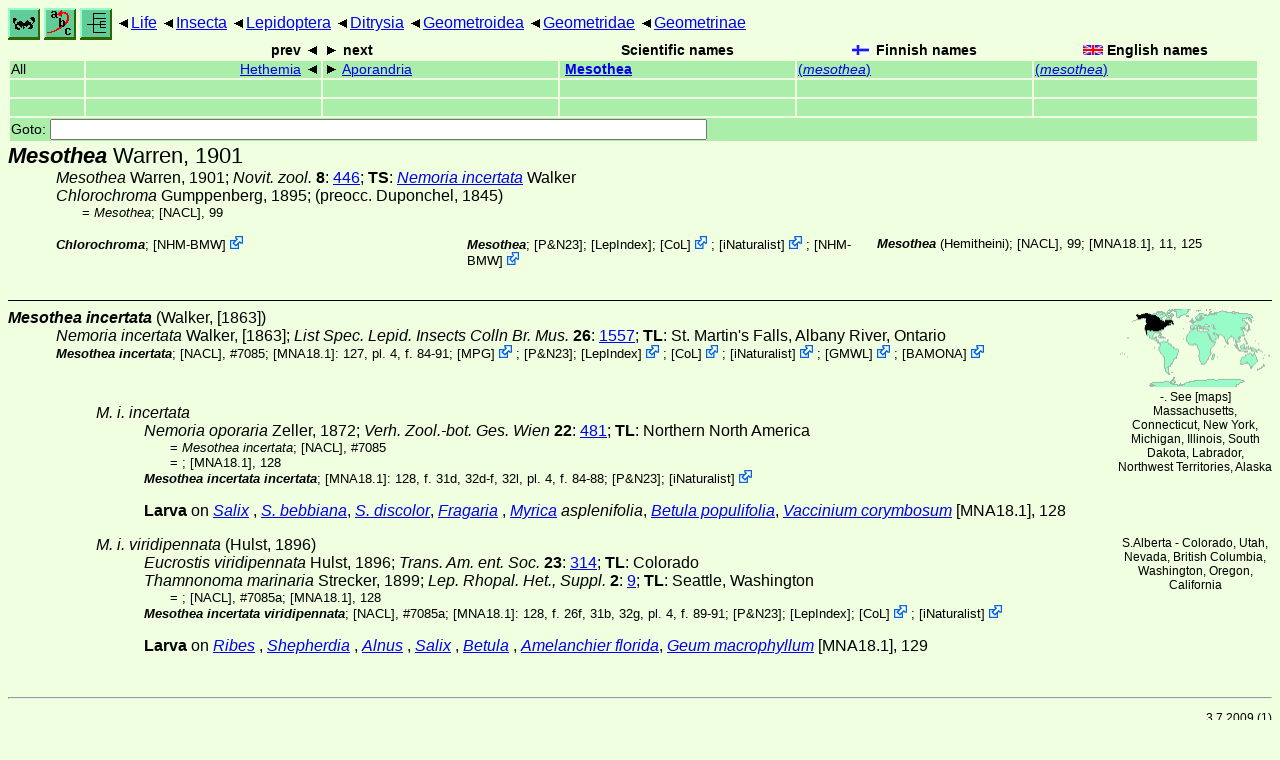

--- FILE ---
content_type: text/html
request_url: https://ftp.funet.fi/pub/sci/bio/life/insecta/lepidoptera/ditrysia/geometroidea/geometridae/geometrinae/mesothea/
body_size: 14692
content:
<!DOCTYPE html><html><head><title>Mesothea</title>
<link rel="stylesheet" href="../../../../../../../life.css" type="text/css">
<!-- Generated by index-css.pl -->
<base target="_top">
<meta charset="utf-8"/></head><body>
<noscript><style>.js {display:none;}</style></noscript>
<div class=NAVBAR>
<a href="../../../../../../../intro.html"><img src="../../../../../../../icons/home.gif" alt="[HOME]"></a>
<a href="../../../../../../../warp/index.html"><img src="../../../../../../../icons/warp.gif" alt="[INDEXES]"></a>
<a href="../../../../../../../tree.html?find=mesothea:Warren" target="tree_life"><img class="js" src="../../../../../../../icons/phylo.png" alt="[TREE]"></a>
<span class=up><a href="../../../../../../../">Life</a></span>
<span class=up><a href="../../../../../../">Insecta</a></span>
<span class=up><a href="../../../../../">Lepidoptera</a></span>
<span class=up><a href="../../../../">Ditrysia</a></span>
<span class=up><a href="../../../">Geometroidea</a></span>
<span class=up><a href="../../">Geometridae</a></span>
<span class=up><a href="../">Geometrinae</a></span>
</div>
<form action="/cgi-bin/life/goto"><table class=NAVIGATION><tr><th></th><th class=prev><span>prev</span></th>
<th class=next><span>next</span></th>
<th>Scientific names</TH>
<th><span class=fiflag>Finnish names</span></th>
<th><span class=gbflag>English names</span></th>
</tr>
<tr><td>All</td>
<td class=prev><span><a href="../hethemia">Hethemia</a></span></td>
<td class=next><span><a href="../aporandria">Aporandria</a></span></td>
<td>&nbsp;<b><a href="../../../../../../../warp/lepidoptera-35-list.html#mesothea">Mesothea</a></b>
</td>
<td><a href="../../../../../../../warp/lepidoptera-28-Finnish-list.html#mesothea">(<i>mesothea</i>)</a></td>
<td><a href="../../../../../../../warp/lepidoptera-28-English-list.html#mesothea">(<i>mesothea</i>)</a></td></tr>
<tr><td>&nbsp;</td>
<td class=prev></td>
<td class=next></td>
<td>&nbsp;</td>
<td></td>
<td></td></tr>
<tr><td>&nbsp;</td>
<td class=prev></td>
<td class=next></td>
<td>&nbsp;</td>
<td></td>
<td></td></tr>
<tr><td colspan=6><label>Goto: <input name=taxon size=80></label></td></tr>
</table>
</form>
<div class=PH><div class="TN" id="Mesothea"><span class=TN><i>Mesothea</i> Warren, 1901</span>

<div class=NAMES>
<ul class="SN">
<li><i>Mesothea</i> Warren, 1901; <a href="#32870"><i>Novit. zool. </i><b>8</b></a>: <a href="https://archive.org/stream/novitateszoologi08lond#page/446/mode/1up">446</a>; <b>TS</b>: <a href="./#incertata"><i>Nemoria incertata</i></a> Walker
<li><i>Chlorochroma</i> Gumppenberg, 1895; (preocc. Duponchel, 1845)
<ul class="SENSU">
<li>= <i>Mesothea</i>; <a href="#13904">[NACL]</a>, 99
</ul>
</ul>
</div>
<div class=MENTIONS>
<ul class="LR">
<li><i>Chlorochroma</i>; <span class="ext"> [<a href="#R5">NHM-BMW</a>] <a href='https://data.nhm.ac.uk/dataset/buttmoth/resource/c1727662-2d1e-426f-818c-d144552a747c/record/6049'></a></span> 
<li><i>Mesothea</i>;  [<a href="#R1">P&N23</a>];  [<a href="#R2">LepIndex</a>]; <span class="ext"> [<a href="#R3">CoL</a>] <a href='https://www.catalogueoflife.org/data/taxon/92FF9'></a></span> ; <span class="ext"> [<a href="#R4">iNaturalist</a>] <a href='https://www.inaturalist.org/taxa/177054'></a></span> ; <span class="ext"> [<a href="#R5">NHM-BMW</a>] <a href='https://data.nhm.ac.uk/dataset/buttmoth/resource/c1727662-2d1e-426f-818c-d144552a747c/record/17703'></a></span> 
<li><i>Mesothea</i> (Hemitheini); <a href="#13904">[NACL]</a>, 99; <a href="#9081">[MNA18.1]</a>, 11, 125
</ul>
</div></div>
</div><ul class=SP>
<li>
<div class="TN" id="incertata"><span class=TN><i>Mesothea incertata</i> (Walker, [1863])</span><span class=MAP><img src="../../../../../../../maps/map/_---isMU.gif" alt=""> 
-. See [<a href="#R6">maps</a>]</span>


<div class=NAMES>
<ul class="SN">
<li><i>Nemoria incertata</i> Walker, [1863]; <a href="#32539"><i>List Spec. Lepid. Insects Colln Br. Mus.</i></a> <b>26</b>: <a href="https://archive.org/stream/listofspecimenso2526brit#page/1557/mode/1up">1557</a>; <b>TL</b>: St. Martin's Falls, Albany River, Ontario
</ul>
</div>
<div class=MENTIONS>
<ul class="LR">
<li><i>Mesothea incertata</i>; <a href="#13904">[NACL]</a>, #7085; <a href="#9081">[MNA18.1]</a>: 127, pl. 4, f. 84-91; <span class="ext"> [<a href="#R7">MPG</a>] <a href='https://mothphotographersgroup.msstate.edu/species.php?hodges=7085'></a></span> ;  [<a href="#R1">P&N23</a>]; <span class="ext"> [<a href="#R2">LepIndex</a>] <a href='http://www.nhm.ac.uk/our-science/data/lepindex/detail/?taxonno=210256'></a></span> ; <span class="ext"> [<a href="#R3">CoL</a>] <a href='https://www.catalogueoflife.org/data/taxon/9373B'></a></span> ; <span class="ext"> [<a href="#R4">iNaturalist</a>] <a href='https://www.inaturalist.org/taxa/224953'></a></span> ; <span class="ext"> [<a href="#R8">GMWL</a>] <a href='https://geometroidea.smns-bw.org/geometridae/Catalogue/?B=&C=&D=&E=Mesothea&F=incertata&G=&H=all'></a></span> ; <span class="ext"> [<a href="#R9">BAMONA</a>] <a href='https://www.butterfliesandmoths.org/species/Mesothea-incertata'></a></span> 
</ul>
</div></div>
<ul class=SSP>
<li>
<div class="TN" id="incertata_incertata"><span class=TN><i>M. i. incertata</i></span><span class=MAP> Massachusetts, Connecticut, New York, Michigan, Illinois, South Dakota, Labrador, Northwest Territories, Alaska</span>


<div class=NAMES>
<ul class="SN">
<li><i>Nemoria oporaria</i> Zeller, 1872; <a href="#34509"><i>Verh. Zool.-bot. Ges. Wien </i><b>22</b></a>: <a href="https://archive.org/stream/verhandlungender2272zool#page/481/mode/1up">481</a>; <b>TL</b>: Northern North America
<ul class="SENSU">
<li>= <i>Mesothea incertata</i>; <a href="#13904">[NACL]</a>, #7085
<li>= <i></i>; <a href="#9081">[MNA18.1]</a>, 128
</ul>
</ul>
</div>
<div class=MENTIONS>
<ul class="LR">
<li><i>Mesothea incertata incertata</i>; <a href="#9081">[MNA18.1]</a>: 128, f. 31d, 32d-f, 32l, pl. 4, f. 84-88;  [<a href="#R1">P&N23</a>]; <span class="ext"> [<a href="#R4">iNaturalist</a>] <a href='https://www.inaturalist.org/taxa/1054249'></a></span> 
</ul>
</div></div>
<p><b>Larva</b> on
<i><a href="../../../../../../../plants/magnoliophyta/magnoliophytina/magnoliopsida/salicaceae/salix#Salix">Salix</a> </i>,
<i><a href="../../../../../../../plants/magnoliophyta/magnoliophytina/magnoliopsida/salicaceae/salix#bebbiana">S. bebbiana</a></i>,
<i><a href="../../../../../../../plants/magnoliophyta/magnoliophytina/magnoliopsida/salicaceae/salix#discolor">S. discolor</a></i>,
<i><a href="../../../../../../../plants/magnoliophyta/magnoliophytina/magnoliopsida/rosaceae/fragaria#Fragaria">Fragaria</a> </i>,
<i><a href="../../../../../../../plants/magnoliophyta/magnoliophytina/magnoliopsida/myricaceae/myrica#Myrica">Myrica</a> asplenifolia</i>,
<i><a href="../../../../../../../plants/magnoliophyta/magnoliophytina/magnoliopsida/betulaceae/betula#populifolia">Betula populifolia</a></i>,
<i><a href="../../../../../../../plants/magnoliophyta/magnoliophytina/magnoliopsida/ericaceae/vaccinium#corymbosum">Vaccinium corymbosum</a></i> <a href="#9081">[MNA18.1]</a>, 128</p>
<li>
<div class="TN" id="incertata_viridipennata"><span class=TN><i>M. i. viridipennata</i> (Hulst, 1896)</span><span class=MAP> S.Alberta - Colorado, Utah, Nevada, British Columbia, Washington, Oregon, California</span>


<div class=NAMES>
<ul class="SN">
<li><i>Eucrostis viridipennata</i> Hulst, 1896; <a href="#14666"><i>Trans. Am. ent. Soc. </i><b>23</b></a>: <a href="https://archive.org/stream/transactionsofam231896amer#page/314/mode/1up">314</a>; <b>TL</b>: Colorado
<li><i>Thamnonoma marinaria</i> Strecker, 1899; <a href="#29619"><i>Lep. Rhopal. Het., Suppl. </i><b>2</b></a>: <a href="https://archive.org/stream/lepidopterarhopa00stre#page/n202/mode/1up">9</a>; <b>TL</b>: Seattle, Washington
<ul class="SENSU">
<li>= <i></i>; <a href="#13904">[NACL]</a>, #7085a; <a href="#9081">[MNA18.1]</a>, 128
</ul>
</ul>
</div>
<div class=MENTIONS>
<ul class="LR">
<li><i>Mesothea incertata viridipennata</i>; <a href="#13904">[NACL]</a>, #7085a; <a href="#9081">[MNA18.1]</a>: 128, f. 26f, 31b, 32g, pl. 4, f. 89-91;  [<a href="#R1">P&N23</a>];  [<a href="#R2">LepIndex</a>]; <span class="ext"> [<a href="#R3">CoL</a>] <a href='https://www.catalogueoflife.org/data/taxon/BK79P'></a></span> ; <span class="ext"> [<a href="#R4">iNaturalist</a>] <a href='https://www.inaturalist.org/taxa/477697'></a></span> 
</ul>
</div></div>
<p><b>Larva</b> on
<i><a href="../../../../../../../plants/magnoliophyta/magnoliophytina/magnoliopsida/grossulariaceae/ribes#Ribes">Ribes</a> </i>,
<i><a href="../../../../../../../plants/magnoliophyta/magnoliophytina/magnoliopsida/elaeagnaceae/shepherdia#Shepherdia">Shepherdia</a> </i>,
<i><a href="../../../../../../../plants/magnoliophyta/magnoliophytina/magnoliopsida/betulaceae/alnus#Alnus">Alnus</a> </i>,
<i><a href="../../../../../../../plants/magnoliophyta/magnoliophytina/magnoliopsida/salicaceae/salix#Salix">Salix</a> </i>,
<i><a href="../../../../../../../plants/magnoliophyta/magnoliophytina/magnoliopsida/betulaceae/betula#Betula">Betula</a> </i>,
<i><a href="../../../../../../../plants/magnoliophyta/magnoliophytina/magnoliopsida/rosaceae/amelanchier#florida">Amelanchier florida</a></i>,
<i><a href="../../../../../../../plants/magnoliophyta/magnoliophytina/magnoliopsida/rosaceae/geum#macrophyllum">Geum macrophyllum</a></i> <a href="#9081">[MNA18.1]</a>, 129</p>
</ul>
</ul>
<br><hr>
<p class=NOTE>3.7.2009 (1)</p><div><em>References:</em><ul class=RL>
<li id="R9">[BAMONA] Opler, Pavulaan, Stanford & Pogue<br>
Butterflies and Moths of North America;  <a href="http://www.butterfliesandmoths.org/">Mountain Prairie Information Node</a>
<li id="R3">[CoL] Catalogue of Life<br>
Bánki, O., Roskov, Y., Döring, M., Ower, G., Hernández Robles, D. R., Plata Corredor, C. A., Stjernegaard Jeppesen, T., Örn, A., Vandepitte, L., Hobern, D., Schalk, P., DeWalt, R. E., Ma, K., Miller, J., Orrell, T., Aalbu, R., Abbott, J., Adlard, R., Aedo, C., et al. (2024). Catalogue of Life Checklist (Version 2024-03-26);  <a href="https://doi.org/10.48580/dfz8d">https://doi.org/10.48580/dfz8d</a>
<li id="R8">[GMWL] Scoble & Hausmann, 2007<br>
 <a href="https://geometroidea.smns-bw.org/archive/48">Geometric Moths of the World, online list</a>
<li id="R10">[LAMAS-NEO] Gerardo Lamas<br>
Bibliography of butterflies; An Annocated Bibliography of the Neotropical Butterflies and Skipper (Lepididoptera: Papilionoidea and Hesperioidea); Revised Electronic Edition (2007)
<li id="R2">[LepIndex] Global Lepidoptera Index<br>
Beccaloni, G., Scoble, M., Kitching, I., Simonsen, T., Robinson, G., Pitkin, B., Hine, A., Lyal, C., Ollerenshaw, J., Wing, P., & Hobern, D. (2024). Global Lepidoptera Index. In O. Bánki, Y. Roskov, M. Döring, G. Ower, D. R. Hernández Robles, C. A. Plata Corredor, T. Stjernegaard Jeppesen, A. Örn, L. Vandepitte, D. Hobern, P. Schalk, R. E. DeWalt, K. Ma, J. Miller, T. Orrell, R. Aalbu, J. Abbott, R. Adlard, C. Aedo, et al., Catalogue of Life Checklist (1.1.24.106);  <a href="https://doi.org/10.48580/dg4lg-49xk">https://doi.org/10.48580/dg4lg-49xk</a>
<li id="R7">[MPG] <br>
 <a href="http://mothphotographersgroup.msstate.edu/">North American Moth Photographers Group</a>
<li id="R5">[NHM-BMW] Natural History Museum<br>
Butterflies and Moths of the World;  <a href="http://www.nhm.ac.uk/research-curation/research/projects/butmoth/search/">Generic Names and their Type-species</a>
<li id="R1">[P&N23] Pohl & Nanz, 2023<br>
Annotated Taxonomic Checklist of the Lepidoptera of North America, north of Mexico
<li id="R4">[iNaturalist] <br>
 <a href="https://www.inaturalist.org">iNaturalist</a>
<li id="R6">[maps] <br>
<strong>Warning!</strong> The maps are automatically generated from the textual information, and the process does not always produce acceptable result;  <a href="../../../../../../../about-maps.html">See about maps for more info.</a>
</ul></div>
<br><hr>
<div><em>Some related literature:</em>
<ul class=RL>
<li id="9081">[MNA18.1]; Ferguson, 1985<br>
GEOMETROIDEA: Geometridae (Part)
<i>Moths America N of Mexico </i><b>18.1</b>
<li id="13904">[NACL]; Hodges, 1983<br>
Check List of the Lepidoptera of America North of Mexico
<i>Check List Lep. Am. N of Mexico</i>
<li id="14666">Hulst, 1896<br>
Classification of the Geometrina of North America with descriptions of new genera and species
<i>Trans. Am. ent. Soc. </i><b>23</b>
: <a href="https://archive.org/stream/transactionsofam231896amer#page/245/mode/1up">245</a>-386,  pl. <a href="https://archive.org/stream/transactionsofam231896amer#page/n420/mode/1up">10</a>-11
<li id="29619">Strecker, 1899<br>
Lepidoptera, Rhopaloceres and Heteroceres, indigenous and exotic
<i>Lep. Rhopal. Het., Suppl. </i><b>2</b>
: <a href="https://archive.org/stream/lepidopterarhopa00stre#page/n194/mode/1up">1</a>-11
<li id="32539">Walker, [1863]<br>
List of the Specimens of Lepidopterous Insects in the Collection of the British Museum
<i>List Spec. Lepid. Insects Colln Br. Mus.</i>
 <b>20</b>: <a href="https://archive.org/stream/listofspecimenso1921brit#page/n258/mode/1up">1</a>-276 (1860), 
 <b>21</b>: <a href="https://archive.org/stream/listofspecimenso1921brit#page/n542/mode/1up">277</a>-498 (1860), 
 <b>22</b>: <a href="https://archive.org/stream/listofspecimenso2224brit#page/n14/mode/1up">499</a>-755 (1861), 
 <b>23</b>: <a href="https://archive.org/stream/listofspecimenso2224brit#page/n282/mode/1up">757</a>-1020 (1861), 
 <b>24</b>: <a href="https://archive.org/stream/listofspecimenso2224brit#page/n558/mode/1up">1021</a>-1280 (1862), 
 <b>25</b>: <a href="https://archive.org/stream/listofspecimenso2526brit#page/n10/mode/1up">1281</a>-1477 (1862), 
 <b>26</b>: <a href="https://archive.org/stream/listofspecimenso2526brit#page/n212/mode/1up">1479</a>-1796 ([1863])
<li id="32870">Warren, 1901<br>
New American moths
<i>Novit. zool. </i><b>8</b>
: <a href="https://archive.org/stream/novitateszoologi08lond#page/435/mode/1up">435</a>-492
<li id="34509">Zeller, 1872<br>
Beiträge zur Kenntniss der nordamerikanischen Nachtfälter, besonders der Microlepidopteren (1)
<i>Verh. Zool.-bot. Ges. Wien </i><b>22</b>
: <a href="https://archive.org/stream/verhandlungender2272zool#page/447/mode/1up">447</a>-566,  pl. <a href="https://archive.org/stream/verhandlungender2272zool#page/n896/mode/1up">2</a>-3
</ul></div>

<br>
<hr><p class=ENDNOTE>If you have corrections, comments or
 information to add into these pages, just send mail to
<a href="/cgi-bin/life/mail/moth/iki/fi/lolf2007?8ab@r2f.nh0c-lri.org">Markku Savela</a><br>
Keep in mind that the taxonomic information is copied from various sources,  and may include many inaccuracies. Expert help is welcome.
</body></html>
